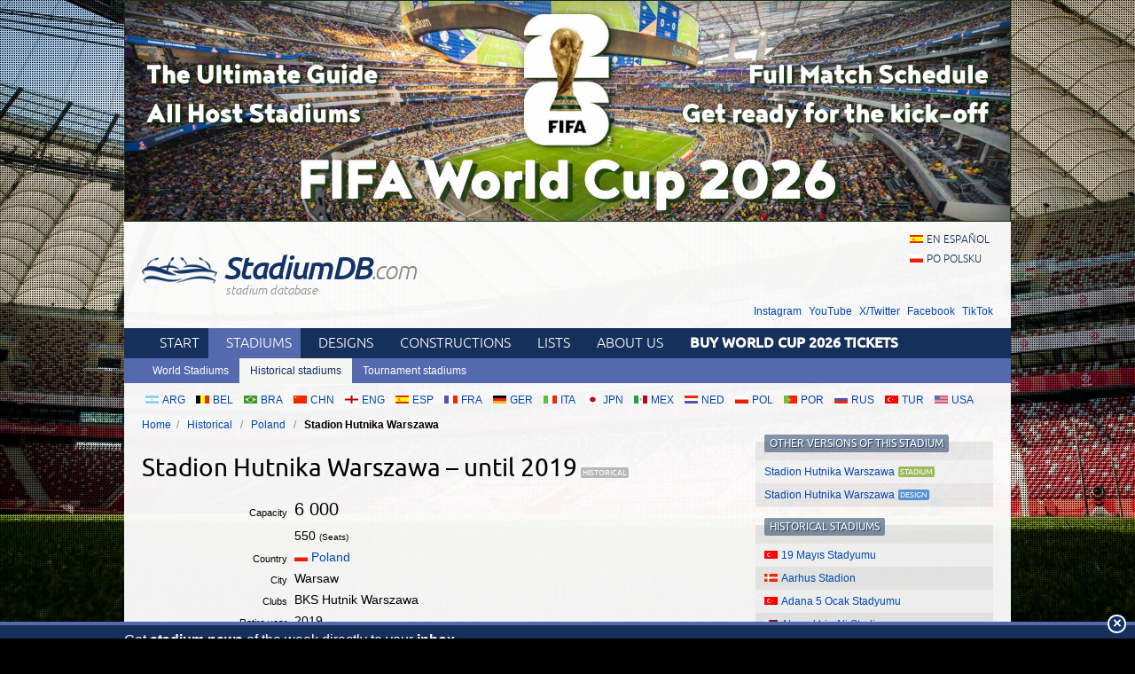

--- FILE ---
content_type: text/html; charset=utf-8
request_url: https://stadiumdb.com/historical/pol/stadion_hutnika_warszawa
body_size: 9596
content:
<!DOCTYPE HTML>
<html class="en" lang="en">
<head>
    <title>Historical: Stadion Hutnika Warszawa – until 2019 – StadiumDB.com</title>
    <link rel="preload" crossorigin="anonymous" href="https://stadiumdb.com/assets/fonts/ubuntu-300-webfont.woff" as="font" type="font/woff" />
    <link rel="preload" crossorigin="anonymous" href="https://stadiumdb.com/assets/fonts/ubuntu-300i-webfont.woff" as="font" type="font/woff" />
    <link rel="preload" crossorigin="anonymous" href="https://stadiumdb.com/assets/fonts/ubuntu-400-webfont.woff" as="font" type="font/woff" />
    <link rel="preload" crossorigin="anonymous" href="https://stadiumdb.com/assets/fonts/ubuntu-500-webfont.woff" as="font" type="font/woff" />
    <link rel="preload" crossorigin="anonymous" href="https://stadiumdb.com/assets/fonts/ubuntu-500i-webfont.woff" as="font" type="font/woff" />
    <link rel="preload" href="https://stadiumdb.com/assets/css/fonts.css" as="style" />
    <link rel="preload" href="https://stadiumdb.com/assets/css/flags-4.css" as="style" />
        <meta name="Keywords" content="historical, past, stadiums, old, pictures, information, retired, Stadion Hutnika Warszawa, BKS Hutnik Warszawa, Poland, stadiums, stadium, pictures, football
" />
    <meta name="Description" content="Historical stadium: Stadion Hutnika Warszawa, Warsaw, capacity: 6000, club: BKS Hutnik Warszawa." />
    <meta http-equiv="Content-Type" content="text/html; charset=UTF-8" />
        <meta name="google-site-verification" content="c00PHUaYuiYcN5oO-opr7IMCob9gnoZvrk3DGdVwInw" />
    <meta name="viewport" content="width=device-width, initial-scale=1, maximum-scale=1, minimum-scale=1">
    <link rel="canonical" href="https://stadiumdb.com/historical/pol/stadion_hutnika_warszawa">
    <link rel="alternate" type="application/rss+xml" title="RSS 2.0" href="https://stadiumdb.com/rss/news" />
    <link rel="shortcut icon" href="https://stadiumdb.com/img/favicon-2.ico" type="image/x-icon" />
    <link rel="stylesheet" media="screen" href="https://stadiumdb.com/assets/css/styles-52.css" type="text/css" />
    <meta http-equiv="X-UA-Compatible" content="IE=edge">
    <!--[if lt IE 9]>
    <script src="https://stadiumdb.com/assets/js/html5shiv.js"></script>
    <link rel="stylesheet" href="https://stadiumdb.com/assets/css/ie.css" media="screen, projection">
    <![endif]-->
        <script>(function(e){"use strict";var t=e.STAD||{};t.updateAd=function(e,t,n,r){var i=document.getElementsByTagName("ins");for(var s=0,o=i.length;s<o;s++){if(i[s].getAttribute("data-ad-slot")==e){i[s].style.width=n+"px";i[s].style.height=r+"px";i[s].setAttribute("data-ad-slot",t)}}};e.STAD=t})(window)</script>
    
    
        <!-- Google Tag Manager -->
        <script>(function(w,d,s,l,i){w[l]=w[l]||[];w[l].push({'gtm.start':
                    new Date().getTime(),event:'gtm.js'});var f=d.getElementsByTagName(s)[0],
                j=d.createElement(s),dl=l!='dataLayer'?'&l='+l:'';j.async=true;j.src=
                'https://www.googletagmanager.com/gtm.js?id='+i+dl;f.parentNode.insertBefore(j,f);
            })(window,document,'script','dataLayer','GTM-MC44VQF');</script>
        <!-- End Google Tag Manager -->
    </head>
<body>
    <!-- Google Tag Manager (noscript) -->
    <noscript><iframe src="https://www.googletagmanager.com/ns.html?id=GTM-MC44VQF"
                      height="0" width="0" style="display:none;visibility:hidden"></iframe></noscript>
    <!-- End Google Tag Manager (noscript) -->

<div style="text-align: center; max-width: 1000px; overflow: hidden; margin: 0 auto;">

    

</div>


    <a style="display: block;margin: 0 auto;max-width: 1000px;" title="FIFA World Cup 2026 Stadiums & Match Schedule" href="https://stadiumdb.com/tournaments/world_cup/2026">
        <img style="width: 100%; display: block;" src="http://stadiony.net/img/b/world-cup-landing-page-billboard.jpg" alt="FIFA World Cup 2026 Stadiums & Match Schedule" />
    </a>
<div class="page-wrapper" style="margin-top: 0;">

<header role="banner">
    <h1>
        <a href="https://stadiumdb.com/">
            <img src="https://stadiumdb.com/assets/images/logo.png" alt="" />
            StadiumDB<span>.com</span>            <span class="tagline">stadium database</span>
        </a>
    </h1>

    <ul class="lang">
<li><a class="flag-m esp" lang="en" href="https://estadiosdb.com/antiguos/pol/stadion_hutnika_warszawa">en español</a></li><li><a class="flag-m pol" lang="pl" href="https://stadiony.net/historyczne/pol/stadion_hutnika_warszawa">po polsku</a></li></ul>
        <ul class="social-links">
        <li><a href="https://www.instagram.com/stadiumdbcom/">Instagram</a></li>
        <li><a href="https://www.youtube.com/@stadiumdb">YouTube</a></li>
        <li><a href="https://x.com/StadiumDB">X/Twitter</a></li>
        <li><a href="https://www.facebook.com/stadiumdb/">Facebook</a></li>
        <li><a href="https://www.tiktok.com/@stadiumdb">TikTok</a></li>
    </ul>
    
</header>

<nav class="nav-main" role="navigation">

    <ul class="menu">
        <li><a href="https://stadiumdb.com/">Start</a></li>
        <li class="selected"><a href="https://stadiumdb.com/stadiums">Stadiums</a></li>
        <li><a title="Future stadiums" href="https://stadiumdb.com/designs">Designs</a></li>
        <li><a title="Stadiums under construction" href="https://stadiumdb.com/constructions">Constructions</a></li>
        <li><a href="https://stadiumdb.com/lists">Lists</a></li>
                <li><a href="https://stadiumdb.com/about_us">About us</a></li>
                    <li>
                <a href="https://stadiumdb.com/tournaments/world_cup/2026#match_schedule_and_tickets">
                    <strong>Buy World Cup 2026 Tickets</strong>
                </a>
            </li>
            </ul>

    
    
            <ul class="submenu">
            <li><a href="https://stadiumdb.com/stadiums">World Stadiums</a></li>
            <!--<li><a href="https://stadiumdb.com/stadiony_wg_pojemnosci">Stadiums by capacity</a></li>-->
            <li class="selected"><a href="https://stadiumdb.com/historical">Historical stadiums</a></li>
            <li><a href="https://stadiumdb.com/tournaments">Tournament stadiums</a></li>
        </ul>
    
</nav><!-- .nav-main -->



<script>
var addShortcutBar=function(){var e,a,n,r=document.querySelector(".menu"),t="en"===document.documentElement.lang?"stadiums":"es"===document.documentElement.lang?"estadios":"stadiony",d=document.createElement("ul"),l=["arg","bel","bra","chn","eng","esp","fra","ger","ita","jpn","mex","ned","pol","por","rus","tur","usa"];d.className="shortcutbar";for(var o=0,u=l.length;o<u;o+=1)a="/"+t+"/"+(e=l[o]),(n=document.createElement("li")).innerHTML='<a class="nu-reward flag-m '+e+'" href="'+a+'">'+e.toUpperCase()+"</a>",d.appendChild(n);r.parentNode.appendChild(d)}();
</script>
<ul class="breadcrumbs">
<li><a href="https://stadiumdb.com/">Home</a></li>
	<li>
	<a href="https://stadiumdb.com/historical">Historical</a>	</li>
	<li>
	<a href="https://stadiumdb.com/historical/pol">Poland</a>	</li>
	<li>
				Stadion Hutnika Warszawa		</li>
</ul><!-- path -->

<main>
<article class="content" role="main">

<!--<div class="stadium-bg">-->
<!--<div></div>-->
<!--<img src="content/images/stadion_henryka_reymana.jpg" alt="" />-->
<!--</div>-->

<div class="w">

    <h1 class="icon i-historical">Stadion Hutnika Warszawa – until 2019</h1>

    
    <table class="stadium-info">
        <tr class="capacity">
            <th>Capacity</th>
            <td>6 000</td>
        </tr>
        			<tr class="capacity-comp">
				<th></th>
				<td> 550 <span>(Seats)</span></td>
			</tr>
        <tr>
            <th>Country</th>
            <td>
                <a href="https://stadiumdb.com/historical/pol" class="flag-m pol">Poland</a>            </td>
        </tr>
        <tr>
            <th>City</th>
            <td>Warsaw</td>
        </tr>
        <tr>
            <th>Clubs</th>
            <td>BKS Hutnik Warszawa</td>
        </tr>
                                    <tr>
                <th>Retire year</th>
                <td>2019</td>
            </tr>
                			<tr>
				<th>Inauguration</th>
				<td> 1985</td>
			</tr>
			<tr>
				<th>Renovations</th>
				<td> 2008, 2011</td>
			</tr>
			<tr>
				<th>Address</th>
				<td> Marymoncka 42, 01-977 Warszawa </td>
			</tr>
    </table>

    <div class="ad ad-main">
    <p>Advertisement</p><script async src="https://pagead2.googlesyndication.com/pagead/js/adsbygoogle.js?client=ca-pub-6775067054323634"
        crossorigin="anonymous"></script>
<ins class="adsbygoogle"
     style="display:block; text-align:center;"
     data-ad-layout="in-article"
     data-ad-format="fluid"
     data-ad-client="ca-pub-6775067054323634"
     data-ad-slot="8642548326"></ins>
<script>
    (adsbygoogle = window.adsbygoogle || []).push({});
</script></div>


            <article class="stadium-description">
            <h2>Stadion Hutnika Warszawa                – historical stadium description</h2>
            <p>The former stadium of Hutnik Warszawa was built in 1985 to accommodate the club, which until then had used the pitches of the nearby Academy of Physical Education.</p>
<p>Since its foundation, the stadium on Marymoncka Street has served Hutnik as a home venue. At the time of the club's greatest successes (1980s and early 1990s), second division matches were held here.</p>
<p>The stadium was picturesquely situated on the edge of the Bielański Forest. It was surrounded on all sides by embankments, but only the western curve had stands. On the other side, the embankment was reclaimed by nature to some extent. The stands were mostly old benches. Only 550 seats were plastic. There were also plans to build stands on the other side of the embankment, but these did not come to fruition. The facility had no floodlighting.</p>
<p>From 2008 onwards gradual renovations began. The work was mainly related to increasing the capacity of the facility, due to licensing requirements (in 2011, Hutnik was promoted to the third league, which resulted in the need to increase the seating capacity to five hundred).</p>
<p>Due to the different origins of the stadium seats (including from the now-defunct Stadion Wojska Polskiego), the seats in the stands were in different colours. Among the many of them, however, the club&rsquo;s orange and black predominated.</p>
<p>Between 2019 and 2021, the stadium, together with the entire surroundings, was completely rebuilt. The embankments of the old facility were removed and a <a title="Stadion Hutnika Warszawa" href="/stadiums/pol/osrodek_hutnik_warszawa">completely new, football-specific stadium</a> was built in its place, with two stands located on both sides of the pitch. The capacity of the new facility is over 1,300 spectators.<br /><br /></p>        </article>

        <div class="ad ad-main">
    <p>Advertisement</p><script async src="https://pagead2.googlesyndication.com/pagead/js/adsbygoogle.js?client=ca-pub-6775067054323634"
        crossorigin="anonymous"></script>
<!-- secondary -->
<ins class="adsbygoogle"
     style="display:block"
     data-ad-client="ca-pub-6775067054323634"
     data-ad-slot="3925408263"
     data-ad-format="auto"
     data-full-width-responsive="true"></ins>
<script>
    (adsbygoogle = window.adsbygoogle || []).push({});
</script></div>

        </div><!-- .w -->


<section class="stadium-pictures">
    <h2>Pictures</h2>
    <h3>2018</h3><ul><li><figure><a href="https://stadiumdb.com/pictures/historical/pol/stadion_hutnika_warszawa/stadion_hutnika_warszawa07.jpg" title="Stadion Hutnika Warszawa: 1060x1600px, 362 kB"><img width="200" height="133" src="https://stadiumdb.com/pictures/historical/pol/stadion_hutnika_warszawa/stadion_hutnika_warszawa07m.jpg" alt="Stadion Hutnika Warszawa" /></a>
<figcaption>18.08.2018 &copy; <a href="https://www.flickr.com/photos/107743946@N08/">Jörg Pochert</a></figcaption>
</figure></li><li><figure><a href="https://stadiumdb.com/pictures/historical/pol/stadion_hutnika_warszawa/stadion_hutnika_warszawa08.jpg" title="Stadion Hutnika Warszawa: 1060x1600px, 548 kB"><img width="200" height="133" src="https://stadiumdb.com/pictures/historical/pol/stadion_hutnika_warszawa/stadion_hutnika_warszawa08m.jpg" alt="Stadion Hutnika Warszawa" /></a>
<figcaption>18.08.2018 &copy; <a href="https://www.flickr.com/photos/107743946@N08/">Jörg Pochert</a></figcaption>
</figure></li><li><figure><a href="https://stadiumdb.com/pictures/historical/pol/stadion_hutnika_warszawa/stadion_hutnika_warszawa09.jpg" title="Stadion Hutnika Warszawa: 1200x1600px, 878 kB"><img width="200" height="150" src="https://stadiumdb.com/pictures/historical/pol/stadion_hutnika_warszawa/stadion_hutnika_warszawa09m.jpg" alt="Stadion Hutnika Warszawa" /></a>
<figcaption>18.08.2018 &copy; <a href="https://www.flickr.com/photos/107743946@N08/">Jörg Pochert</a></figcaption>
</figure></li><li><figure><a href="https://stadiumdb.com/pictures/historical/pol/stadion_hutnika_warszawa/stadion_hutnika_warszawa10.jpg" title="Stadion Hutnika Warszawa: 1200x1600px, 789 kB"><img width="200" height="150" src="https://stadiumdb.com/pictures/historical/pol/stadion_hutnika_warszawa/stadion_hutnika_warszawa10m.jpg" alt="Stadion Hutnika Warszawa" /></a>
<figcaption>18.08.2018 &copy; <a href="https://www.flickr.com/photos/107743946@N08/">Jörg Pochert</a></figcaption>
</figure></li><li><figure><a href="https://stadiumdb.com/pictures/historical/pol/stadion_hutnika_warszawa/stadion_hutnika_warszawa11.jpg" title="Stadion Hutnika Warszawa: 1200x1600px, 774 kB"><img width="200" height="150" src="https://stadiumdb.com/pictures/historical/pol/stadion_hutnika_warszawa/stadion_hutnika_warszawa11m.jpg" alt="Stadion Hutnika Warszawa" /></a>
<figcaption>18.08.2018 &copy; <a href="https://www.flickr.com/photos/107743946@N08/">Jörg Pochert</a></figcaption>
</figure></li><li><figure><a href="https://stadiumdb.com/pictures/historical/pol/stadion_hutnika_warszawa/stadion_hutnika_warszawa12.jpg" title="Stadion Hutnika Warszawa: 1200x1600px, 724 kB"><img width="200" height="150" src="https://stadiumdb.com/pictures/historical/pol/stadion_hutnika_warszawa/stadion_hutnika_warszawa12m.jpg" alt="Stadion Hutnika Warszawa" /></a>
<figcaption>18.08.2018 &copy; <a href="https://www.flickr.com/photos/107743946@N08/">Jörg Pochert</a></figcaption>
</figure></li><li><figure><a href="https://stadiumdb.com/pictures/historical/pol/stadion_hutnika_warszawa/stadion_hutnika_warszawa13.jpg" title="Stadion Hutnika Warszawa: 1200x1600px, 822 kB"><img width="200" height="150" src="https://stadiumdb.com/pictures/historical/pol/stadion_hutnika_warszawa/stadion_hutnika_warszawa13m.jpg" alt="Stadion Hutnika Warszawa" /></a>
<figcaption>18.08.2018 &copy; <a href="https://www.flickr.com/photos/107743946@N08/">Jörg Pochert</a></figcaption>
</figure></li><li><figure><a href="https://stadiumdb.com/pictures/historical/pol/stadion_hutnika_warszawa/stadion_hutnika_warszawa14.jpg" title="Stadion Hutnika Warszawa: 1200x1600px, 715 kB"><img width="200" height="150" src="https://stadiumdb.com/pictures/historical/pol/stadion_hutnika_warszawa/stadion_hutnika_warszawa14m.jpg" alt="Stadion Hutnika Warszawa" /></a>
<figcaption>18.08.2018 &copy; <a href="https://www.flickr.com/photos/107743946@N08/">Jörg Pochert</a></figcaption>
</figure></li></ul></section><!-- .stadium-pictures -->


<h2>Related news</h2>
<h3>2019</h3>
<ul class="box-list news-list-archive">
                    <li>
            <a href="https://stadiumdb.com/news/2019/04/misjastadion_5160_from_rzeszow_to_stargard"><img loading="lazy" class="thumbnail" width="160" height="100" src="https://stadiumdb.com/img/news/2019/04/16744-thumbnail.jpg" alt="#MisjaStadion: #51-60, from Rzeszów to Stargard"><h2><time datetime="2019-04-28">28.04.2019</time> #MisjaStadion: #51-60, from Rzeszów to Stargard</h2><p>Five new stadiums, five updates presentations, moving us from 50 to 60 stadiums on the road to 100. You'll find venues from all across Poland in this set, with the sad exception of north-eastern parts, but we'll get there, too...</p></a>        </li>
            </ul>
<h3>2018</h3>
<ul class="box-list news-list-archive">
                <li>
            <a href="https://stadiumdb.com/news/2018/10/new_design_second_life_for_hutniks_stadium"><img loading="lazy" class="thumbnail" width="160" height="100" src="https://stadiumdb.com/img/news/2018/10/16127-thumbnail.jpg" alt="New design: Second life for Hutnik's stadium"><h2><time datetime="2018-10-08">08.10.2018</time> New design: Second life for Hutnik's stadium</h2><p>For the last year architects have been working on a way to revive Hutnik Warszawa's stadium and training facilities, among the most dilapitated in the entire capital of Poland. </p></a>        </li>
    </ul>
</article>
<aside role="complementary">
        <section class="stadium-list box">
        <h1 class="box-hl">Other versions of this stadium</h1>
        <ul class="box-list">
            <li>
    <a href="https://stadiumdb.com/stadiums/pol/osrodek_hutnik_warszawa" class="icon i-stadium">Stadion Hutnika Warszawa</a></li><li>
    <a href="https://stadiumdb.com/designs/pol/stadion_hutnika_warszawa" class="icon i-design">Stadion Hutnika Warszawa</a></li>        </ul>
    </section>

<section class="stadium-list accordion box">
<h1 class="box-hl">
	<a href="https://stadiumdb.com/historical">Historical stadiums</a></h1>

<ul class="box-list active">
	<li>
	<a href="https://stadiumdb.com/historical/tur/ankara_19_mayys_stadyumu" class="flag-m tur">19 Mayıs Stadyumu</a>	</li>
	<li>
	<a href="https://stadiumdb.com/historical/den/aarhus_idraetspark" class="flag-m den">Aarhus Stadion</a>	</li>
	<li>
	<a href="https://stadiumdb.com/historical/tur/adana_5_ocak_stadi" class="flag-m tur">Adana 5 Ocak Stadyumu</a>	</li>
	<li>
	<a href="https://stadiumdb.com/historical/qat/ahmed_bin_ali_stadium_2015" class="flag-m qat">Ahmed bin Ali Stadium</a>	</li>
	<li>
	<a href="https://stadiumdb.com/historical/ksa/air_defence_stadium" class="flag-m ksa">Air Defence Stadium</a>	</li>
	<li>
	<a href="https://stadiumdb.com/historical/hun/stadion_albert_florian" class="flag-m hun">Albert Flórián Stadion</a>	</li>
	<li>
	<a href="https://stadiumdb.com/historical/tur/ali_sami_yen_stadyumu" class="flag-m tur">Ali Sami Yen Stadyumu</a>	</li>
	<li>
	<a href="https://stadiumdb.com/historical/aus/sydney_football_stadium" class="flag-m aus">Allianz Stadium</a>	</li>
	<li>
	<a href="https://stadiumdb.com/historical/usa/aloha_stadium" class="flag-m usa">Aloha Stadium</a>	</li>
	<li>
	<a href="https://stadiumdb.com/historical/tur/altay_alsancak_stadi" class="flag-m tur">Alsancak Stadyumu</a>	</li>
	<li>
	<a href="https://stadiumdb.com/historical/tur/konya_ataturk_stadi" class="flag-m tur">Atatürk Stadyumu</a>	</li>
	<li>
	<a href="https://stadiumdb.com/historical/tur/bursa_ataturk_stadyumu" class="flag-m tur">Atatürk Stadyumu</a>	</li>
	<li>
	<a href="https://stadiumdb.com/historical/cze/bazaly_stadion" class="flag-m cze">Bazaly</a>	</li>
	<li>
	<a href="https://stadiumdb.com/historical/ger/bieberer_berg" class="flag-m ger">Bieberer Berg</a>	</li>
	<li>
	<a href="https://stadiumdb.com/historical/tur/bjk_inonu_stadi" class="flag-m tur">BJK Inönü Stadi</a>	</li>
	<li>
	<a href="https://stadiumdb.com/historical/eng/upton_park" class="flag-m eng">Boleyn Ground</a>	</li>
	<li>
	<a href="https://stadiumdb.com/historical/hun/bozsik_stadion" class="flag-m hun">Bozsik Stadion</a>	</li>
	<li>
	<a href="https://stadiumdb.com/historical/can/winnipeg_stadium" class="flag-m can">Canad Inns Stadium</a>	</li>
	<li>
	<a href="https://stadiumdb.com/historical/usa/candlestick_park" class="flag-m usa">Candlestick Park</a>	</li>
	<li>
	<a href="https://stadiumdb.com/historical/ger/deutsches_stadion" class="flag-m ger">Deutsches Stadion</a>	</li>
	<li>
	<a href="https://stadiumdb.com/historical/hun/diosgyori_stadion" class="flag-m hun">Diósgyőri Stadion</a>	</li>
	<li>
	<a href="https://stadiumdb.com/historical/eng/don_valley_stadium" class="flag-m eng">Don Valley Stadium</a>	</li>
	<li>
	<a href="https://stadiumdb.com/historical/aut/donauparkstadion" class="flag-m aut">Donauparkstadion</a>	</li>
	<li>
	<a href="https://stadiumdb.com/historical/ger/ernst_abbe_sportfeld" class="flag-m ger">Ernst-Abbe-Sportfeld</a>	</li>
	<li>
	<a href="https://stadiumdb.com/historical/sui/espenmoos" class="flag-m sui">Espenmoos</a>	</li>
	<li>
	<a href="https://stadiumdb.com/historical/esp/estadio_municipal_de_marbella" class="flag-m esp">Estadio Antonio Lorenzo Cuevas</a>	</li>
	<li>
	<a href="https://stadiumdb.com/historical/por/estadio_da_luz_2003" class="flag-m por">Estádio da Luz</a>	</li>
	<li>
	<a href="https://stadiumdb.com/historical/por/estadio_dos_barreiros" class="flag-m por">Estádio dos Barreiros</a>	</li>
	<li>
	<a href="https://stadiumdb.com/historical/esp/estadio_reyno_de_navarra" class="flag-m esp">Estadio El Sadar </a>	</li>
	<li>
	<a href="https://stadiumdb.com/historical/crc/estadio_eladio_rosabal_cordero" class="flag-m crc">Estadio Eladio Rosabal Cordero</a>	</li>
	<li>
	<a href="https://stadiumdb.com/historical/bra/estadio_fonte_nova" class="flag-m bra">Estádio Fonte Nova</a>	</li>
	<li>
	<a href="https://stadiumdb.com/historical/arg/estadio_gasometro" class="flag-m arg">Estadio Gasómetro</a>	</li>
	<li>
	<a href="https://stadiumdb.com/historical/mex/estadio_luis_pirata_fuente" class="flag-m mex">Estadio Luis "Pirata" Fuente</a>	</li>
	<li>
	<a href="https://stadiumdb.com/historical/crc/estadio_nacional_costa_rica_2008" class="flag-m crc">Estadio Nacional</a>	</li>
	<li>
	<a href="https://stadiumdb.com/historical/bra/estadio_palestra_italia" class="flag-m bra">Estádio Palestra Itália</a>	</li>
	<li>
	<a href="https://stadiumdb.com/historical/chi/estadio_san_carlos_de_apoquindo" class="flag-m chi">Estadio San Carlos de Apoquindo</a>	</li>
	<li>
	<a href="https://stadiumdb.com/historical/esp/estadio_san_mames" class="flag-m esp">Estadio San Mamés</a>	</li>
	<li>
	<a href="https://stadiumdb.com/historical/esp/estadio_santiago_bernabeu" class="flag-m esp">Estadio Santiago Bernabéu</a>	</li>
	<li>
	<a href="https://stadiumdb.com/historical/mex/estadio_tecnologico" class="flag-m mex">Estadio Tecnológico</a>	</li>
	<li>
	<a href="https://stadiumdb.com/historical/par/estadio_manuel_ferreira" class="flag-m par">Estadio Ueno Osvaldo Domínguez Dibb</a>	</li>
	<li>
	<a href="https://stadiumdb.com/historical/esp/estadio_vicente_calderon" class="flag-m esp">Estadio Vicente Calderón</a>	</li>
	<li>
	<a href="https://stadiumdb.com/historical/par/estadio_villa_alegre" class="flag-m par">Estadio Villa Alegre</a>	</li>
	<li>
	<a href="https://stadiumdb.com/historical/swe/gamla_ullevi" class="flag-m swe">Gamla Ullevi</a>	</li>
	<li>
	<a href="https://stadiumdb.com/historical/ger/georg_melches_stadion" class="flag-m ger">Georg-Melches-Stadion</a>	</li>
	<li>
	<a href="https://stadiumdb.com/historical/usa/georgia_dome" class="flag-m usa">Georgia Dome</a>	</li>
	<li>
	<a href="https://stadiumdb.com/historical/aut/gerhard_hanappi_stadion" class="flag-m aut">Gerhard-Hanappi-Stadion</a>	</li>
	<li>
	<a href="https://stadiumdb.com/historical/ita/stadio_atletti_azzurri_ditalia" class="flag-m ita">Gewiss Stadium</a>	</li>
	<li>
	<a href="https://stadiumdb.com/historical/aze/ganca_sahar_stadionu" class="flag-m aze">Gəncə Şəhər Stadionu</a>	</li>
	<li>
	<a href="https://stadiumdb.com/historical/usa/giants_stadium" class="flag-m usa">Giants Stadium</a>	</li>
	<li>
	<a href="https://stadiumdb.com/historical/mar/grand_stade_de_tanger" class="flag-m mar">Grand Stade de Tanger</a>	</li>
	<li>
	<a href="https://stadiumdb.com/historical/eng/griffin_park" class="flag-m eng">Griffin Park</a>	</li>
	<li>
	<a href="https://stadiumdb.com/historical/sui/hardturm" class="flag-m sui">Hardturm</a>	</li>
	<li>
	<a href="https://stadiumdb.com/historical/usa/hayward_field" class="flag-m usa">Hayward Field</a>	</li>
	<li>
	<a href="https://stadiumdb.com/historical/ger/heinz_steyer_stadion_1919" class="flag-m ger">Heinz-Steyer-Stadion</a>	</li>
	<li>
	<a href="https://stadiumdb.com/historical/hun/nandor_hidegkuti_stadion" class="flag-m hun">Hidegkuti Nándor Stadion</a>	</li>
	<li>
	<a href="https://stadiumdb.com/historical/eng/highbury" class="flag-m eng">Highbury</a>	</li>
	<li>
	<a href="https://stadiumdb.com/historical/hun/illovszky_stadion" class="flag-m hun">Illovszky Stadion</a>	</li>
	<li>
	<a href="https://stadiumdb.com/historical/bra/estadio_raimundo_sampaio_2009" class="flag-m bra">Independência</a>	</li>
	<li>
	<a href="https://stadiumdb.com/historical/bel/jules_ottenstadion" class="flag-m bel">Jules Ottenstadion</a>	</li>
	<li>
	<a href="https://stadiumdb.com/historical/ger/kurt_wabbel_stadion" class="flag-m ger">Kurt-Wabbel-Stadion</a>	</li>
	<li>
	<a href="https://stadiumdb.com/historical/esp/estadio_de_la_romareda" class="flag-m esp">La Romareda</a>	</li>
	<li>
	<a href="https://stadiumdb.com/historical/irl/lansdowne_road" class="flag-m irl">Lansdowne Road</a>	</li>
	<li>
	<a href="https://stadiumdb.com/historical/sui/letzigrund_2006" class="flag-m sui">Letzigrund</a>	</li>
	<li>
	<a href="https://stadiumdb.com/historical/aut/linzer_stadion" class="flag-m aut">Linzer Stadion</a>	</li>
	<li>
	<a href="https://stadiumdb.com/historical/usa/lockhart_stadium" class="flag-m usa">Lockhart Stadium</a>	</li>
	<li>
	<a href="https://stadiumdb.com/historical/ger/ludwigsparkstadion_2016" class="flag-m ger">Ludwigsparkstadion</a>	</li>
	<li>
	<a href="https://stadiumdb.com/historical/eng/maine_road" class="flag-m eng">Maine Road</a>	</li>
	<li>
	<a href="https://stadiumdb.com/historical/cze/mestsky_stadion_karvina" class="flag-m cze">Městský stadion</a>	</li>
	<li>
	<a href="https://stadiumdb.com/historical/usa/metrodome" class="flag-m usa">Metrodome</a>	</li>
	<li>
	<a href="https://stadiumdb.com/historical/esp/mini_estadi" class="flag-m esp">Miniestadi</a>	</li>
	<li>
	<a href="https://stadiumdb.com/historical/jpn/mizuho_park_athletics_stadium" class="flag-m jpn">Mizuho Park Athletics Stadium</a>	</li>
	<li>
	<a href="https://stadiumdb.com/historical/jpn/tokyo_olympic_stadium" class="flag-m jpn">National Olympic Stadium</a>	</li>
	<li>
	<a href="https://stadiumdb.com/historical/wal/ninian_park" class="flag-m wal">Ninian Park</a>	</li>
	<li>
	<a href="https://stadiumdb.com/historical/tkm/ashgabat_olympic_stadium" class="flag-m tkm">Olimpiýa Stadiony</a>	</li>
	<li>
	<a href="https://stadiumdb.com/historical/aus/parramatta_stadium" class="flag-m aus">Parramatta Stadium</a>	</li>
	<li>
	<a href="https://stadiumdb.com/historical/aus/penrith_stadium" class="flag-m aus">Penrith Stadium</a>	</li>
	<li>
	<a href="https://stadiumdb.com/historical/chn/peoples_stadium" class="flag-m chn">People’s Stadium</a>	</li>
	<li>
	<a href="https://stadiumdb.com/historical/isr/petah_tikva_stadium" class="flag-m isr">Petah Tikva</a>	</li>
	<li>
	<a href="https://stadiumdb.com/historical/egy/port_said_stadium" class="flag-m egy">Port Said Stadium</a>	</li>
	<li>
	<a href="https://stadiumdb.com/historical/hun/stadion_ferenc_puskas" class="flag-m hun">Puskás Ferenc Stadion</a>	</li>
	<li>
	<a href="https://stadiumdb.com/historical/swe/rasunda" class="flag-m swe">Råsunda</a>	</li>
	<li>
	<a href="https://stadiumdb.com/historical/usa/rca_dome" class="flag-m usa">RCA Dome</a>	</li>
	<li>
	<a href="https://stadiumdb.com/historical/usa/rfk_stadium" class="flag-m usa">RFK Stadium</a>	</li>
	<li>
	<a href="https://stadiumdb.com/historical/usa/ryan_field" class="flag-m usa">Ryan Field</a>	</li>
	<li>
	<a href="https://stadiumdb.com/historical/usa/qualcomm_stadium" class="flag-m usa">San Diego Stadium</a>	</li>
	<li>
	<a href="https://stadiumdb.com/historical/isr/sar_tov_stadium" class="flag-m isr">Sar-Tov Stadium</a>	</li>
	<li>
	<a href="https://stadiumdb.com/historical/chn/shenzhen_stadium" class="flag-m chn">Shenzhen Stadium</a>	</li>
	<li>
	<a href="https://stadiumdb.com/historical/sin/singapore_national_stadium" class="flag-m sin">Singapore National Stadium</a>	</li>
	<li>
	<a href="https://stadiumdb.com/historical/hun/stadion_sostoi" class="flag-m hun">Sóstói Stadion</a>	</li>
	<li>
	<a href="https://stadiumdb.com/historical/rwa/stade_amahoro" class="flag-m rwa">Stade Amahoro</a>	</li>
	<li>
	<a href="https://stadiumdb.com/historical/bdi/stade_prince_louis_rwagasore" class="flag-m bdi">Stade Intwari</a>	</li>
	<li>
	<a href="https://stadiumdb.com/historical/mar/stade_moulay_abdellah" class="flag-m mar">Stade Moulay Abdellah</a>	</li>
	<li>
	<a href="https://stadiumdb.com/historical/fra/stade_raymond_kopa_2017" class="flag-m fra">Stade Raymond Kopa</a>	</li>
	<li>
	<a href="https://stadiumdb.com/historical/ita/stadio_delle_alpi" class="flag-m ita">Stadio delle Alpi</a>	</li>
	<li>
	<a href="https://stadiumdb.com/historical/ita/stadio_filadelfia_1998" class="flag-m ita">Stadio Filadelfia</a>	</li>
	<li>
	<a href="https://stadiumdb.com/historical/ita/stadio_friuli" class="flag-m ita">Stadio Friuli</a>	</li>
	<li>
	<a href="https://stadiumdb.com/historical/ita/stadio_nazionale" class="flag-m ita">Stadio Nazionale</a>	</li>
	<li>
	<a href="https://stadiumdb.com/historical/gre/stadio_nikos_goumas" class="flag-m gre">Stadio Nikos Goumas</a>	</li>
	<li>
	<a href="https://stadiumdb.com/historical/sui/stadion_allmend" class="flag-m sui">Stadion Allmend</a>	</li>
	<li>
	<a href="https://stadiumdb.com/historical/ger/stadion_am_bollenfalltor_2020" class="flag-m ger">Stadion am Böllenfalltor</a>	</li>
	<li>
	<a href="https://stadiumdb.com/historical/ukr/stadion_avanhard_pripyat" class="flag-m ukr">Stadion Avanhard</a>	</li>
	<li>
	<a href="https://stadiumdb.com/historical/bul/stadion_balgarska_armiya" class="flag-m bul">Stadion Balgarska Armia</a>	</li>
	<li>
	<a href="https://stadiumdb.com/historical/pol/stadion_miejski_chelm" class="flag-m pol">Stadion Chełmianki</a>	</li>
	<li>
	<a href="https://stadiumdb.com/historical/pol/stadion_cracovii_2009" class="flag-m pol">Stadion Cracovii</a>	</li>
	<li>
	<a href="https://stadiumdb.com/historical/ukr/tsentralnyi_stadion_chernomorets" class="flag-m ukr">Stadion Czornomorca</a>	</li>
	<li>
	<a href="https://stadiumdb.com/historical/blr/stadion_dinama" class="flag-m blr">Stadion Dinama</a>	</li>
	<li>
	<a href="https://stadiumdb.com/historical/rus/dinamo_stadion" class="flag-m rus">Stadion Dynamo</a>	</li>
	<li>
	<a href="https://stadiumdb.com/historical/pol/stadion_dziesieciolecia" class="flag-m pol">Stadion Dziesięciolecia</a>	</li>
	<li>
	<a href="https://stadiumdb.com/historical/cze/stadion_eden_2003" class="flag-m cze">Stadion Eden</a>	</li>
	<li>
	<a href="https://stadiumdb.com/historical/pol/stadion_ernesta_pohla" class="flag-m pol">Stadion Ernesta Pohla</a>	</li>
	<li>
	<a href="https://stadiumdb.com/historical/pol/stadion_floriana_krygiera_2019" class="flag-m pol">Stadion Floriana Krygiera</a>	</li>
	<li>
	<a href="https://stadiumdb.com/historical/pol/stadion_gosir_gdynia_2009" class="flag-m pol">Stadion GOSiR w Gdyni</a>	</li>
	<li>
	<a href="https://stadiumdb.com/historical/pol/stadion_gornika_leczna_2001" class="flag-m pol">Stadion Górnika Łęczna</a>	</li>
	<li>
	<a href="https://stadiumdb.com/historical/bul/stadion_hristo_botev_plovdiv" class="flag-m bul">Stadion Hristo Botev</a>	</li>
	<li class="selected">
	        <span class="flag-m pol">Stadion Hutnika Warszawa</span>
        	</li>
	<li>
	<a href="https://stadiumdb.com/historical/pol/stadion_radomiaka_radom" class="flag-m pol">Stadion im. Braci Czachorów</a>	</li>
	<li>
	<a href="https://stadiumdb.com/historical/pol/stadion_kazimierza_gorskiego" class="flag-m pol">Stadion Kazimierza Górskiego</a>	</li>
	<li>
	<a href="https://stadiumdb.com/historical/pol/stadion_lecha_poznan_2003" class="flag-m pol">Stadion Lecha</a>	</li>
	<li>
	<a href="https://stadiumdb.com/historical/pol/stadion_lks_lodz" class="flag-m pol">Stadion ŁKS-u</a>	</li>
	<li>
	<a href="https://stadiumdb.com/historical/pol/stadion_miejski_hetman" class="flag-m pol">Stadion Miejski w Białymstoku</a>	</li>
	<li>
	<a href="https://stadiumdb.com/historical/pol/stadion_miejski_bksu" class="flag-m pol">Stadion Miejski w Bielsku-Białej</a>	</li>
	<li>
	<a href="https://stadiumdb.com/historical/pol/stadion_astry_krotoszyn" class="flag-m pol">Stadion Miejski w Krotoszynie</a>	</li>
	<li>
	<a href="https://stadiumdb.com/historical/pol/stadion_miejski_skierniewice" class="flag-m pol">Stadion Miejski w Skierniewicach</a>	</li>
	<li>
	<a href="https://stadiumdb.com/historical/pol/stadion_gks_tychy" class="flag-m pol">Stadion Miejski w Tychach</a>	</li>
	<li>
	<a href="https://stadiumdb.com/historical/pol/stadion_piasta_gliwice_2010" class="flag-m pol">Stadion Piasta Gliwice</a>	</li>
	<li>
	<a href="https://stadiumdb.com/historical/pol/stadion_rakowa_czestochowa_2020" class="flag-m pol">Stadion Rakowa</a>	</li>
	<li>
	<a href="https://stadiumdb.com/historical/pol/stadion_resovii" class="flag-m pol">Stadion Resovii</a>	</li>
	<li>
	<a href="https://stadiumdb.com/historical/pol/stadion_ruchu_chorzow" class="flag-m pol">Stadion Ruchu Chorzów</a>	</li>
	<li>
	<a href="https://stadiumdb.com/historical/pol/stadion_ruchu_radzionkow" class="flag-m pol">Stadion Ruchu Radzionków</a>	</li>
	<li>
	<a href="https://stadiumdb.com/historical/pol/stadion_sandecji_nowy_sacz" class="flag-m pol">Stadion Sandecji</a>	</li>
	<li>
	<a href="https://stadiumdb.com/historical/pol/stadion_stali_mielec" class="flag-m pol">Stadion Stali Mielec</a>	</li>
	<li>
	<a href="https://stadiumdb.com/historical/pol/stadion_stali_stalowa_wola" class="flag-m pol">Stadion Stali Stalowa Wola</a>	</li>
	<li>
	<a href="https://stadiumdb.com/historical/cze/stadion_strahov" class="flag-m cze">Stadion Strahov</a>	</li>
	<li>
	<a href="https://stadiumdb.com/historical/pol/stadion_widzewa_lodz" class="flag-m pol">Stadion Widzewa</a>	</li>
	<li>
	<a href="https://stadiumdb.com/historical/pol/stadion_henryka_reymana_2003" class="flag-m pol">Stadion Wisły Kraków</a>	</li>
	<li>
	<a href="https://stadiumdb.com/historical/pol/stadion_wojska_polskiego_2008" class="flag-m pol">Stadion Wojska Polskiego</a>	</li>
	<li>
	<a href="https://stadiumdb.com/historical/pol/stadion_gos_lubin" class="flag-m pol">Stadion Zagłębia</a>	</li>
	<li>
	<a href="https://stadiumdb.com/historical/rou/stadionul_dan_paltinisanu" class="flag-m rou">Stadionul Dan Păltinișanu</a>	</li>
	<li>
	<a href="https://stadiumdb.com/historical/rou/stadionul_stefan_cel_mare" class="flag-m rou">Stadionul Dinamo</a>	</li>
	<li>
	<a href="https://stadiumdb.com/historical/rou/stadionul_gheorghe_hagi" class="flag-m rou">Stadionul Farul</a>	</li>
	<li>
	<a href="https://stadiumdb.com/historical/rou/stadionul_francisc_von_neumann" class="flag-m rou">Stadionul Francisc von Neuman</a>	</li>
	<li>
	<a href="https://stadiumdb.com/historical/rou/stadionul_ghencea" class="flag-m rou">Stadionul Ghencea</a>	</li>
	<li>
	<a href="https://stadiumdb.com/historical/rou/stadionul_giulesti_valentin_stanescu" class="flag-m rou">Stadionul Giuleşti-Valentin Stănescu</a>	</li>
	<li>
	<a href="https://stadiumdb.com/historical/rou/stadionul_ion_moina" class="flag-m rou">Stadionul Ion Moina</a>	</li>
	<li>
	<a href="https://stadiumdb.com/historical/rou/stadionul_ion_oblemenco" class="flag-m rou">Stadionul Ion Oblemenco</a>	</li>
	<li>
	<a href="https://stadiumdb.com/historical/rou/stadionul_lia_manoliu" class="flag-m rou">Stadionul Lia Manoliu</a>	</li>
	<li>
	<a href="https://stadiumdb.com/historical/rou/stadionul_municipal_sibiu" class="flag-m rou">Stadionul Municipal Sibiu</a>	</li>
	<li>
	<a href="https://stadiumdb.com/historical/rou/stadionul_nicolae_dobrin" class="flag-m rou">Stadionul Nicolae Dobrin</a>	</li>
	<li>
	<a href="https://stadiumdb.com/historical/rou/stadionul_tudor_vladimirescu" class="flag-m rou">Stadionul Tudor Vladimirescu</a>	</li>
	<li>
	<a href="https://stadiumdb.com/historical/svk/stadion_antona_malatinskeho" class="flag-m svk">Štadión Antona Malatinského</a>	</li>
	<li>
	<a href="https://stadiumdb.com/historical/svk/mestsky_stadion_dunajska_streda" class="flag-m svk">Štadión DAC Dunajská Streda</a>	</li>
	<li>
	<a href="https://stadiumdb.com/historical/svk/stadion_tatran" class="flag-m svk">Štadión Tatran</a>	</li>
	<li>
	<a href="https://stadiumdb.com/historical/mas/stadium_shah_alam" class="flag-m mas">Stadium Shah Alam</a>	</li>
	<li>
	<a href="https://stadiumdb.com/historical/alb/stadiumi_qemal_stafa" class="flag-m alb">Stadiumi Qemal Stafa</a>	</li>
	<li>
	<a href="https://stadiumdb.com/historical/fin/tammelan_stadion" class="flag-m fin">Tammelan stadion</a>	</li>
	<li>
	<a href="https://stadiumdb.com/historical/can/mosaic_stadium_taylor_field" class="flag-m can">Taylor Field</a>	</li>
	<li>
	<a href="https://stadiumdb.com/historical/svk/tehelne_pole" class="flag-m svk">Tehelné pole</a>	</li>
	<li>
	<a href="https://stadiumdb.com/historical/usa/texas_stadium" class="flag-m usa">Texas Stadium</a>	</li>
	<li>
	<a href="https://stadiumdb.com/historical/sin/the_float_at_marina_bay" class="flag-m sin">The Float @ Marina Bay</a>	</li>
	<li>
	<a href="https://stadiumdb.com/historical/ger/tivoli" class="flag-m ger">Tivoli</a>	</li>
	<li>
	<a href="https://stadiumdb.com/historical/usa/turner_field" class="flag-m usa">Turner Field</a>	</li>
	<li>
	<a href="https://stadiumdb.com/historical/eng/underhill_stadium" class="flag-m eng">Underhill Stadium</a>	</li>
	<li>
	<a href="https://stadiumdb.com/historical/wal/vetch_field" class="flag-m wal">Vetch Field</a>	</li>
	<li>
	<a href="https://stadiumdb.com/historical/eng/victoria_ground" class="flag-m eng">Victoria Ground</a>	</li>
	<li>
	<a href="https://stadiumdb.com/historical/cze/vsesportovni_stadion" class="flag-m cze">Všesportovní Stadion</a>	</li>
	<li>
	<a href="https://stadiumdb.com/historical/sui/wankdorfstadion" class="flag-m sui">Wankdorfstadion</a>	</li>
	<li>
	<a href="https://stadiumdb.com/historical/eng/wembley_stadium_2000" class="flag-m eng">Wembley Stadium</a>	</li>
	<li>
	<a href="https://stadiumdb.com/historical/eng/white_city_stadium" class="flag-m eng">White City Stadium</a>	</li>
	<li>
	<a href="https://stadiumdb.com/historical/eng/white_hart_lane" class="flag-m eng">White Hart Lane</a>	</li>
	<li>
	<a href="https://stadiumdb.com/historical/ger/wildparkstadion" class="flag-m ger">Wildparkstadion</a>	</li>
	<li>
	<a href="https://stadiumdb.com/historical/chn/workers_stadium" class="flag-m chn">Workers’ Stadium</a>	</li>
	<li>
	<a href="https://stadiumdb.com/historical/chn/wulihe_stadium" class="flag-m chn">Wulihe Stadium</a>	</li>
	<li>
	<a href="https://stadiumdb.com/historical/cze/za_luzankami" class="flag-m cze">Za Lužánkami</a>	</li>
	<li>
	<a href="https://stadiumdb.com/historical/ltu/zalgirio_stadionas" class="flag-m ltu">Žalgirio</a>	</li>
	<li>
	<a href="https://stadiumdb.com/historical/ned/zuiderparkstadion" class="flag-m ned">Zuiderparkstadion</a>	</li>
</ul>
</section>

<div class="ad ad-sidebar">
    <p>Advertisement</p><script async src="https://pagead2.googlesyndication.com/pagead/js/adsbygoogle.js?client=ca-pub-6775067054323634"
        crossorigin="anonymous"></script>
<!-- aside -->
<ins class="adsbygoogle"
     style="display:block"
     data-ad-client="ca-pub-6775067054323634"
     data-ad-slot="5366304835"
     data-ad-format="auto"
     data-full-width-responsive="true"></ins>
<script>
    (adsbygoogle = window.adsbygoogle || []).push({});
</script>
        </div>
</aside>
</main>

<footer role="contentinfo">
    <section class="about-footer">
                    <h1>About us</h1>
            <p><a href="/">StadiumDB.com</a> is one of the world's leading websites dedicated to football stadiums. We strive to keep it up-to-date, mostly thanks to your support. </p>
            <p>Our database counts: 2501 <a href="https://stadiumdb.com/stadiums">stadiums</a>,
                1209 <a href="https://stadiumdb.com/designs">stadium designs</a>,
                344 <a href="https://stadiumdb.com/constructions">stadiums under construction</a>,
                207 <a href="https://stadiumdb.com/tournaments">tournament stadiums</a>
                and 172 <a href="https://stadiumdb.com/historical">historical stadiums</a>.</p>
            </section><!-- .about -->
    <nav>
                <h1>Links</h1>
                <ul>
            <li><a href="https://stadiumdb.com/about_us">About us</a></li>
            <!--<li><a href="https://stadiumdb.com/privacy_policy">Privacy policy</a></li>-->
            <!--<li><a href="https://stadiumdb.com/copyrights">Copyrights</a></li>-->
            <!--<li><a href="https://stadiumdb.com/how_to_help">How to help</a></li>-->
            <!--<li><a href="https://stadiumdb.com/advertisement">Advertisement</a></li>-->
            <!--<li><a href="https://stadiumdb.com/faq">FAQ</a></li>-->
                        <li><a href="https://stadiumdb.com/links">Links</a></li>
            <li><a href="https://stadiumdb.com/contact_us">Contact us</a></li>
                    </ul>
    </nav>

            <nav>
            <h1>Social media</h1>
            <ul>
                <li><a href="https://www.instagram.com/stadiumdbcom/">Instagram (385k)</a></li>
                <li><a href="https://www.youtube.com/@stadiumdb">YouTube (100k)</a></li>
                <li><a href="https://x.com/StadiumDB">X/Twitter (12k)</a></li>
                <li><a href="https://www.facebook.com/stadiumdb/">Facebook (82k)</a></li>
                <li><a href="https://www.tiktok.com/@stadiumdb">TikTok (30k)</a></li>
            </ul>
        </nav>
    
        <p class="copyright">© 2001-now <a href="https://stadiumdb.com/">StadiumDB.com</a>. All rights reserved.</p>
        <p style="padding: 0 10px; position: relative; z-index: 2;"><a href="https://emersoft.co/services/ingram/">Sell Ingram books on Shopify</a>

        
        </p>
    </footer>
</div><!-- .page-wrapper -->

<div style="margin-bottom: -20px;">
<div style="text-align: center; max-width: 750px; overflow: hidden; margin: 0 auto;">

    </div></div>

<script src="https://stadiumdb.com/assets/js/body-4.js"></script>

<script>
var STAD = STAD || {};
</script>


<script defer src="https://static.cloudflareinsights.com/beacon.min.js/vcd15cbe7772f49c399c6a5babf22c1241717689176015" integrity="sha512-ZpsOmlRQV6y907TI0dKBHq9Md29nnaEIPlkf84rnaERnq6zvWvPUqr2ft8M1aS28oN72PdrCzSjY4U6VaAw1EQ==" data-cf-beacon='{"version":"2024.11.0","token":"fff1eaa68710455980193279756585e3","r":1,"server_timing":{"name":{"cfCacheStatus":true,"cfEdge":true,"cfExtPri":true,"cfL4":true,"cfOrigin":true,"cfSpeedBrain":true},"location_startswith":null}}' crossorigin="anonymous"></script>
</body>
</html>

--- FILE ---
content_type: text/html; charset=utf-8
request_url: https://www.google.com/recaptcha/api2/aframe
body_size: 267
content:
<!DOCTYPE HTML><html><head><meta http-equiv="content-type" content="text/html; charset=UTF-8"></head><body><script nonce="_4rmdWW6yXtfUiYTp_5vZA">/** Anti-fraud and anti-abuse applications only. See google.com/recaptcha */ try{var clients={'sodar':'https://pagead2.googlesyndication.com/pagead/sodar?'};window.addEventListener("message",function(a){try{if(a.source===window.parent){var b=JSON.parse(a.data);var c=clients[b['id']];if(c){var d=document.createElement('img');d.src=c+b['params']+'&rc='+(localStorage.getItem("rc::a")?sessionStorage.getItem("rc::b"):"");window.document.body.appendChild(d);sessionStorage.setItem("rc::e",parseInt(sessionStorage.getItem("rc::e")||0)+1);localStorage.setItem("rc::h",'1769768385223');}}}catch(b){}});window.parent.postMessage("_grecaptcha_ready", "*");}catch(b){}</script></body></html>